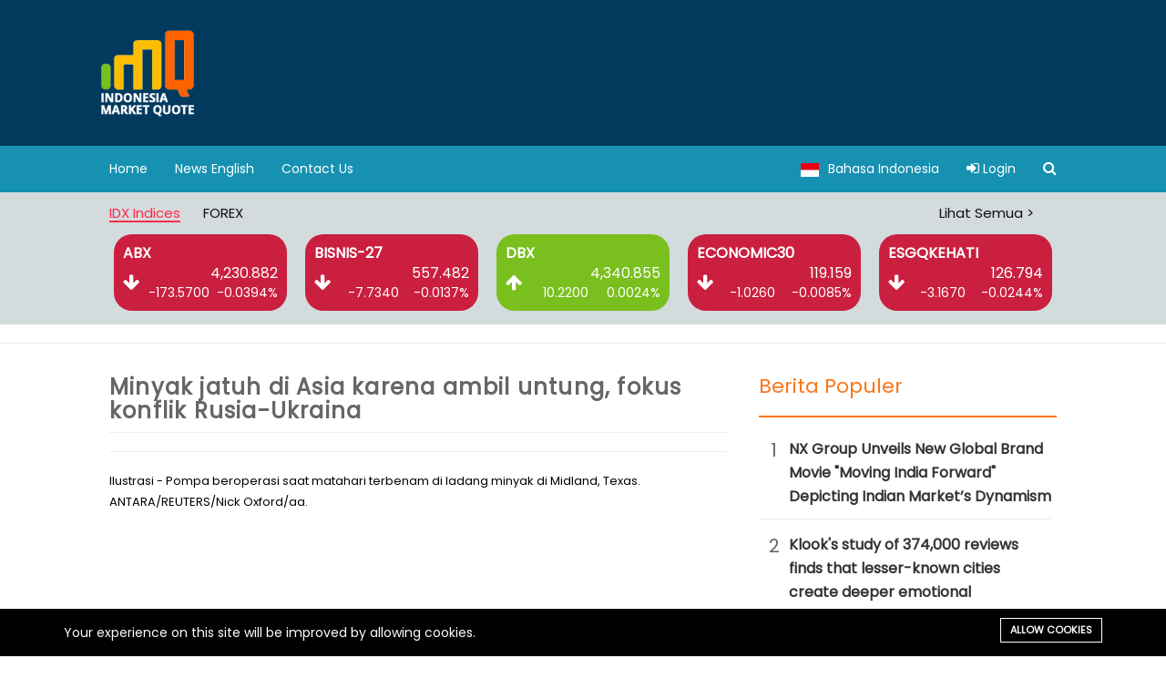

--- FILE ---
content_type: text/html; charset=UTF-8
request_url: https://imq21.com/en/galleries/minyak-jatuh-di-asia-karena-ambil-untung-fokus-konflik-rusia-ukraina
body_size: 7312
content:
<!DOCTYPE html><html lang="en"><head>
<link rel="dns-prefetch" href="//fonts.googleapis.com">
<link rel="dns-prefetch" href="//cdn.datatables.net">
<link rel="dns-prefetch" href="//imq21.comstorage">
<link rel="dns-prefetch" href="//www.googletagmanager.com">
<link rel="dns-prefetch" href="//imq21.com">
<link rel="dns-prefetch" href="//oss.maxcdn.com">
<link rel="dns-prefetch" href="//api.whatsapp.com"><meta charset="utf-8"><meta http-equiv="X-UA-Compatible" content="IE=edge"><meta content="width=device-width, initial-scale=1, minimum-scale=1, maximum-scale=5, user-scalable=1" name="viewport"/><meta name="format-detection" content="telephone=no"><meta name="apple-mobile-web-app-capable" content="yes"><link href="https://fonts.googleapis.com/css?family=Poppins" rel="stylesheet" type="text/css"><link rel="stylesheet" type="text/css" href="https://cdn.datatables.net/1.10.22/css/jquery.dataTables.min.css"><style> :root { --color-1st: #FF2B4A; --primary-font: 'Poppins', sans-serif; } </style><link rel="shortcut icon" href="https://imq21.com//storage/imqlogotrans-400x400.png"><title>Minyak jatuh di Asia karena ambil untung, fokus konflik Rusia-Ukraina - IMQ21 Antara | News | Real Time Data Service | S...</title><meta name="description" content="Ilustrasi - Pompa beroperasi saat matahari terbenam di ladang minyak di Midland, Texas. ANTARA/REUTERS/Nick Oxford/aa."><meta name="viewport" content="width=device-width, initial-scale=1"><meta name="google-site-verification" content="goolag-goolag"><script async src="https://www.googletagmanager.com/gtag/js?id=G-7Y1XCW0L9T"></script><script> window.dataLayer = window.dataLayer || []; function gtag(){dataLayer.push(arguments);} gtag('js', new Date()); gtag('config', 'G-7Y1XCW0L9T');</script><meta property="og:site_name" content="IMQ21 Antara | News | Real Time Data Service | Stock Widget"><meta property="og:type" content="website"><meta property="og:title" content="Minyak jatuh di Asia karena ambil untung, fokus konflik Rusia-Ukraina"><meta property="og:description" content="Ilustrasi - Pompa beroperasi saat matahari terbenam di ladang minyak di Midland, Texas. ANTARA/REUTERS/Nick Oxford/aa."><meta property="og:image" content="https://imq21.com//storage/imqlogotrans-400x400.png"><meta name="twitter:title" content="Minyak jatuh di Asia karena ambil untung, fokus konflik Rusia-Ukraina"><meta name="twitter:description" content="Ilustrasi - Pompa beroperasi saat matahari terbenam di ladang minyak di Midland, Texas. ANTARA/REUTERS/Nick Oxford/aa."><link media="all" type="text/css" rel="stylesheet" href="https://imq21.com/vendor/core/plugins/cookie-consent/css/cookie-consent.css?v=1.0.0"><link media="all" type="text/css" rel="stylesheet" href="https://imq21.com/vendor/core/plugins/language/css/language-public.css?v=1.0.0"><link media="all" type="text/css" rel="stylesheet" href="https://imq21.com/vendor/core/plugins/gallery/css/lightgallery.min.css?v=1.0.0"><link media="all" type="text/css" rel="stylesheet" href="https://imq21.com/vendor/core/plugins/gallery/css/gallery.css?v=1.0.0"><link media="all" type="text/css" rel="stylesheet" href="https://imq21.com/themes/ripple/plugins/bootstrap/css/bootstrap.min.css"><link media="all" type="text/css" rel="stylesheet" href="https://imq21.com/themes/ripple/plugins/font-awesome/css/font-awesome.min.css"><link media="all" type="text/css" rel="stylesheet" href="https://imq21.com/themes/ripple/plugins/ionicons/css/ionicons.min.css"><link media="all" type="text/css" rel="stylesheet" href="https://imq21.com/themes/ripple/css/owl.carousel.min.css"><link media="all" type="text/css" rel="stylesheet" href="https://imq21.com/themes/ripple/css/owl.theme.default.min.css"><link media="all" type="text/css" rel="stylesheet" href="https://imq21.com/themes/ripple/css/daterangepicker.css"><link media="all" type="text/css" rel="stylesheet" href="https://imq21.com/themes/ripple/css/style.css?v=5.6"><link media="all" type="text/css" rel="stylesheet" href="https://imq21.com/themes/ripple/css/style.integration.css"><link rel="alternate" href="https://imq21.com/id/en/galleries/minyak-jatuh-di-asia-karena-ambil-untung-fokus-konflik-rusia-ukraina" hreflang="id" /><link rel="alternate" href="https://imq21.com/en/en/galleries/minyak-jatuh-di-asia-karena-ambil-untung-fokus-konflik-rusia-ukraina" hreflang="en" /><!--[if lt IE 9]><script src="https://oss.maxcdn.com/libs/html5shiv/3.7.0/html5shiv.js"></script><script src="https://oss.maxcdn.com/libs/respond.js/1.4.2/respond.min.js"></script><![endif]--><style>.page_speed_606081346{max-height: 100px} .page_speed_26075263{color: #fff} .page_speed_1563852174{display: none} .page_speed_1880325393{position: relative;} .page_speed_1236018168{font-weight: bold;} .page_speed_1838423314{background-color: #d3dbdd;} .page_speed_276646372{text-align: left;} .page_speed_1883847268{ right: 0; position: absolute;} .page_speed_757048976{font-size: 16px; font-weight: bold;} .page_speed_1179383727{vertical-align: middle;} .page_speed_527620347{text-align: right;font-size: 16px} .page_speed_1633454164{text-align: right;} .page_speed_914477871{font-size: 16px} .page_speed_1211597915{margin-bottom: -15px} .page_speed_620390198{color: #fa7718;} .page_speed_1844745335{border: 1px solid #fb7516;} .page_speed_444220356{text-align: center; font-size: 2rem; padding: 2px 10px; color: #666; vertical-align: top;} .page_speed_732164{vertical-align: top;} .page_speed_707402094{margin-top: 13px; margin-bottom: 13px;} .page_speed_1247099353{color: #fa7718; margin-top: 20px;} .page_speed_744272779{background-color: #023a5d;} .page_speed_1165894768{color:white;}</style></head><!--[if IE 7]><body class="ie7 lt-ie8 lt-ie9 lt-ie10"><![endif]--><!--[if IE 8]><body class="ie8 lt-ie9 lt-ie10"><![endif]--><!--[if IE 9]><body class="ie9 lt-ie10"><![endif]--><body ><header class="header hide" id="header"><div class="header-wrap hw-show"><nav class="nav-top"><div class="container"><div class="pull-left"><div class="date-time"><as id="date-part"></as> : <as id="time-part">&nbsp; </as></div></div><div class="pull-right"><div class="pull-left"><div class="pull-right"><div class="language-wrapper"><ul class="language_bar_list "><li><a rel="alternate" hreflang="id" href="https://imq21.com/id/galleries/minyak-jatuh-di-asia-karena-ambil-untung-fokus-konflik-rusia-ukraina"><img src="https://imq21.com/vendor/core/images/flags/id.svg" title="Bahasa Indonesia" width="16" alt="Bahasa Indonesia"><span>Bahasa Indonesia</span></a></li></ul><div class="clearfix"></div></div></div></div></div></div></nav></div></header><div class="marquee hide"><div class="data-market-marquee"></div></div><header data-sticky="false" data-sticky-checkpoint="200" data-responsive="991" class="page-header page-header--dark p-tb-30"><div class="container"><div class="page-header-text-left"><table class="full-table"><tr><td><a href="https://imq21.com/en" class="page-logo"><img src="https://imq21.com//storage/logoimq.png" alt="Indonesia Market Quote" height="auto" class="page_speed_606081346"></a></td><td class="text-right"><a href="https://imq21.com/advertisement_redirect/47" target="_blank"><img src="https://imq21.com/img/ads/ads_image_1731554357.png" class="banner-home-header" alt=""></a></td></tr></table></div></div></header><header data-sticky="false" data-sticky-checkpoint="200" data-responsive="991" class="page-header page-header--eee p-0" id="navbar"><div class="container"><div class="page-header__right"><div class="pull-left"><div class="search-btn c-search-toggler"><ul class="language_bar_list "><li><a rel="alternate" hreflang="id" href="https://imq21.com/id/galleries/minyak-jatuh-di-asia-karena-ambil-untung-fokus-konflik-rusia-ukraina"><img src="https://imq21.com/vendor/core/images/flags/id.svg" title="Bahasa Indonesia" width="16" alt="Bahasa Indonesia"><span>Bahasa Indonesia</span></a></li></ul><div class="clearfix"></div></div></div><div class="pull-left"><div class="dropdown search-btn c-search-toggler page_speed_26075263"><a href="https://imq21.com/en/login" rel="nofollow"><i class="fa fa-sign-in"></i> Login</a></div></div><div class="pull-left"><div class="search-btn c-search-toggler"><i class="fa fa-search close-search"></i></div></div></div><div class="page-header__left"><div class="navigation-toggle navigation-toggle--light page_speed_1563852174"><span></span></div><div class="pull-left"><div class="page_speed_1880325393"><div class="logo-menu"><a href="https://imq21.com/en" class="page-logo"><img src="https://imq21.com//storage/logoimq.png" alt="Indonesia Market Quote" height="auto"></a></div></div><nav class="navigation navigation--light navigation--fade navigation--fadeLeft"><ul class="menu sub-menu--slideLeft"><li class="menu-item "><a href="https://imq21.com/en" target="_self" class="page_speed_1236018168"> Home </a></li><li class="menu-item "><a href="https://imq21.com/en/news-english" target="_self" class="page_speed_1236018168"> News English </a></li><li class="menu-item "><a href="https://imq21.com/en/contact-us-1" target="_self" class="page_speed_1236018168"> Contact Us </a></li></ul></nav></div><div class="clearfix"></div></div></div><div class="super-search hide"><form class="quick-search" action="https://imq21.com/en/search"><input type="text" name="q" placeholder="Type to search..." class="form-control search-input" autocomplete="off"><span class="close-search">&times;</span></form><div class="search-result"></div></div></header><div id="page-wrap" class="content"><section class="section page_speed_1838423314"><div class="container"><div class="post-group post-group--hero"><div class="data-market"><div class="col-md-12 list-market"><div class="row"><div class="col-md-12 page_speed_276646372"><h5 class="fs-15"><ul><li class="active"><a href="#major_index" aria-controls="major_index" role="tab" data-toggle="tab">IDX Indices</a></li><li><a href="#forex" aria-controls="forex" role="tab" data-toggle="tab">FOREX</a></li><li class="page_speed_1883847268"><a href="https://imq21.com/chart-jsx-index">Lihat Semua ></a></li></ul></h5></div><div class="tab-content"><div role="tabpanel" class="tab-pane active" id="major_index"><div class="col-md-12"><div class="owl-carousel owl-theme owl-carousel-market"><div class="item"><div class="market-data market-down"><table width="100%"><tr><td colspan="3" class="page_speed_757048976">ABX</td></tr><tr><td rowspan="2" class="page_speed_1179383727"><div class="market-arrow-down"><i class="fa fa-arrow-down"></i></div></td><td colspan="2" class="page_speed_527620347">4,230.882</td></tr><tr><td class="page_speed_1633454164 arrow-down">-173.5700</td><td class="page_speed_1633454164 arrow-down">-0.0394%</td></tr></table></div></div><div class="item"><div class="market-data market-down"><table width="100%"><tr><td colspan="3" class="page_speed_757048976">BISNIS-27</td></tr><tr><td rowspan="2" class="page_speed_1179383727"><div class="market-arrow-down"><i class="fa fa-arrow-down"></i></div></td><td colspan="2" class="page_speed_527620347">557.482</td></tr><tr><td class="page_speed_1633454164 arrow-down">-7.7340</td><td class="page_speed_1633454164 arrow-down">-0.0137%</td></tr></table></div></div><div class="item"><div class="market-data market-up"><table width="100%"><tr><td colspan="3" class="page_speed_757048976">DBX</td></tr><tr><td rowspan="2" class="page_speed_1179383727"><div class="market-arrow-up"><i class="fa fa-arrow-up"></i></div></td><td colspan="2" class="page_speed_527620347">4,340.855</td></tr><tr><td class="page_speed_1633454164 arrow-up">10.2200</td><td class="page_speed_1633454164 arrow-up">0.0024%</td></tr></table></div></div><div class="item"><div class="market-data market-down"><table width="100%"><tr><td colspan="3" class="page_speed_757048976">ECONOMIC30</td></tr><tr><td rowspan="2" class="page_speed_1179383727"><div class="market-arrow-down"><i class="fa fa-arrow-down"></i></div></td><td colspan="2" class="page_speed_527620347">119.159</td></tr><tr><td class="page_speed_1633454164 arrow-down">-1.0260</td><td class="page_speed_1633454164 arrow-down">-0.0085%</td></tr></table></div></div><div class="item"><div class="market-data market-down"><table width="100%"><tr><td colspan="3" class="page_speed_757048976">ESGQKEHATI</td></tr><tr><td rowspan="2" class="page_speed_1179383727"><div class="market-arrow-down"><i class="fa fa-arrow-down"></i></div></td><td colspan="2" class="page_speed_527620347">126.794</td></tr><tr><td class="page_speed_1633454164 arrow-down">-3.1670</td><td class="page_speed_1633454164 arrow-down">-0.0244%</td></tr></table></div></div><div class="item"><div class="market-data market-down"><table width="100%"><tr><td colspan="3" class="page_speed_757048976">ESGSKEHATI</td></tr><tr><td rowspan="2" class="page_speed_1179383727"><div class="market-arrow-down"><i class="fa fa-arrow-down"></i></div></td><td colspan="2" class="page_speed_527620347">127.745</td></tr><tr><td class="page_speed_1633454164 arrow-down">-2.8820</td><td class="page_speed_1633454164 arrow-down">-0.0221%</td></tr></table></div></div><div class="item"><div class="market-data market-up"><table width="100%"><tr><td colspan="3" class="page_speed_757048976">I-GRADE</td></tr><tr><td rowspan="2" class="page_speed_1179383727"><div class="market-arrow-up"><i class="fa fa-arrow-up"></i></div></td><td colspan="2" class="page_speed_527620347">230.454</td></tr><tr><td class="page_speed_1633454164 arrow-up">0.7870</td><td class="page_speed_1633454164 arrow-up">0.0034%</td></tr></table></div></div></div></div></div><div role="tabpanel" class="tab-pane" id="forex"><div class="col-md-12"><div class="owl-carousel owl-theme owl-carousel-market"><div class="item"><div class="market-data market-down"><table width="100%"><tr><td colspan="3" class="page_speed_914477871">AUDRP</td></tr><tr><td rowspan="2" class="page_speed_1179383727"><div class="market-arrow-down"><i class="fa fa-arrow-down"></i></div></td><td colspan="2" class="page_speed_527620347">11,743.580</td></tr><tr><td class="page_speed_1633454164 arrow-down">-3.3500</td><td class="page_speed_1633454164 arrow-down">-0.0285%</td></tr></table></div></div><div class="item"><div class="market-data market-down"><table width="100%"><tr><td colspan="3" class="page_speed_914477871">EURRP</td></tr><tr><td rowspan="2" class="page_speed_1179383727"><div class="market-arrow-down"><i class="fa fa-arrow-down"></i></div></td><td colspan="2" class="page_speed_527620347">20,167.310</td></tr><tr><td class="page_speed_1633454164 arrow-down">-4.8500</td><td class="page_speed_1633454164 arrow-down">-0.0240%</td></tr></table></div></div><div class="item"><div class="market-data market-down"><table width="100%"><tr><td colspan="3" class="page_speed_914477871">JPYRP</td></tr><tr><td rowspan="2" class="page_speed_1179383727"><div class="market-arrow-down"><i class="fa fa-arrow-down"></i></div></td><td colspan="2" class="page_speed_527620347">110.049</td></tr><tr><td class="page_speed_1633454164 arrow-down">-0.0289</td><td class="page_speed_1633454164 arrow-down">-0.0263%</td></tr></table></div></div><div class="item"><div class="market-data market-down"><table width="100%"><tr><td colspan="3" class="page_speed_914477871">SINRP</td></tr><tr><td rowspan="2" class="page_speed_1179383727"><div class="market-arrow-down"><i class="fa fa-arrow-down"></i></div></td><td colspan="2" class="page_speed_527620347">13,281.810</td></tr><tr><td class="page_speed_1633454164 arrow-down">-16.8600</td><td class="page_speed_1633454164 arrow-down">-0.1268%</td></tr></table></div></div><div class="item"><div class="market-data market-down"><table width="100%"><tr><td colspan="3" class="page_speed_914477871">USDRP</td></tr><tr><td rowspan="2" class="page_speed_1179383727"><div class="market-arrow-down"><i class="fa fa-arrow-down"></i></div></td><td colspan="2" class="page_speed_527620347">16,755.000</td></tr><tr><td class="page_speed_1633454164 arrow-down">0.0000</td><td class="page_speed_1633454164 arrow-down">0.0000%</td></tr></table></div></div></div></div></div></div></div></div></div></div></div></section><hr class="page_speed_1211597915"><section class="section pt-50 pb-100"><div class="container"><div class="post-group post-group--hero"><div class="col-lg-8"><div class="page-content"><div class="page-content"><article class="post post--single"><header class="post__header"><h3 class="post__title">Minyak jatuh di Asia karena ambil untung, fokus konflik Rusia-Ukraina</h3></header><div class="post__content"><div id="list-photo"></div><hr><p>Ilustrasi - Pompa beroperasi saat matahari terbenam di ladang minyak di Midland, Texas. ANTARA/REUTERS/Nick Oxford/aa.</p><p></p><br><div class="facebook-comment"><div class="fb-comments" data-href="https://imq21.com/en/galleries/minyak-jatuh-di-asia-karena-ambil-untung-fokus-konflik-rusia-ukraina" data-numposts="5" data-width="100%"></div></div></div></article></div></div></div><div class="col-lg-4"><div class="page-sidebar"><div class="page-sidebar"><div class="row"><div class="col-md-12"><div class="page-sidebar"><div class="widget__header"><h3 class="widget__title page_speed_620390198">Berita Populer</h3></div><hr class="page_speed_1844745335"><article class="post post__horizontal post__horizontal--single mb-20 clearfix"><table><tr><td class="page_speed_444220356"> 1 </td><td class="page_speed_732164"><header class="post__header"><h2 class="post__title"><a href="https://imq21.com/en/nx-group-unveils-new-global-brand-movie-moving-india-forward-depicting-indian-markets-dynamism">NX Group Unveils New Global Brand Movie &quot;Moving India Forward&quot; Depicting Indian Market’s Dynamism</a></h2></header></td></tr><tr><td colspan="2"><hr class="page_speed_707402094"></td></tr><tr><td class="page_speed_444220356"> 2 </td><td class="page_speed_732164"><header class="post__header"><h2 class="post__title"><a href="https://imq21.com/en/klooks-study-of-374000-reviews-finds-that-lesser-known-cities-create-deeper-emotional-connection-with-travelers">Klook&#039;s study of 374,000 reviews finds that lesser-known cities create deeper emotional connection with travelers</a></h2></header></td></tr><tr><td colspan="2"><hr class="page_speed_707402094"></td></tr><tr><td class="page_speed_444220356"> 3 </td><td class="page_speed_732164"><header class="post__header"><h2 class="post__title"><a href="https://imq21.com/en/mouser-electronics-new-product-insider-over-40000-new-parts-added-in-2025">Mouser Electronics New Product Insider: Over 40,000 New Parts Added in 2025</a></h2></header></td></tr><tr><td colspan="2"><hr class="page_speed_707402094"></td></tr><tr><td class="page_speed_444220356"> 4 </td><td class="page_speed_732164"><header class="post__header"><h2 class="post__title"><a href="https://imq21.com/en/merck-and-chemlex-sign-memorandum-of-understanding-to-advance-automated-chemistry-and-technological-innovation">Merck and ChemLex Sign Memorandum of Understanding to Advance Automated Chemistry and Technological Innovation</a></h2></header></td></tr><tr><td colspan="2"><hr class="page_speed_707402094"></td></tr><tr><td class="page_speed_444220356"> 5 </td><td class="page_speed_732164"><header class="post__header"><h2 class="post__title"><a href="https://imq21.com/en/avpns-ai-opportunity-fund-expands-regional-efforts-to-build-ai-skilling-infrastructure">AVPN&#039;s AI Opportunity Fund Expands Regional Efforts to Build AI Skilling Infrastructure</a></h2></header></td></tr><tr><td colspan="2"><hr class="page_speed_707402094"></td></tr></table></article></div></div><div class="col-md-12"><a href="https://imq21.com/advertisement_redirect/20" target="_blank"><img src="https://imq21.com/img/ads/ads_image_1731590023.png" alt="" width="100%"></a><br></div><div class="col-md-12"><div class="page-sidebar"><div class="widget__header"><h3 class="widget__title page_speed_1247099353">Kategori Berita</h3></div><hr class="page_speed_1844745335"><article class="post post__horizontal post__horizontal--single mb-10 clearfix"><table><tr><td><header class="post__header"><h2 class="post__title"><a href="https://imq21.com/en/news-english">News English</a></h2></header></td></tr></table></article><hr class="page_speed_707402094"></div></div></div></div></div></div></div></div></section><style type="text/css"> .dt_row{ text-align: right; }</style><footer class="page-footer bg-dark pt-50 bg-parallax"><div class="bg-overlay page_speed_744272779"></div><div class="container page_speed_1165894768"><div class="row"><div class="col-lg-3 col-md-3 col-sm-6 col-xs-12"><aside class="widget widget--transparent widget__footer widget__about"><div class="widget__content" ><header class="person-info"><div class="person-info__thumbnail"><a href="https://imq21.com/en"><img src="https://imq21.com//storage/logoimq.png" alt="Indonesia Market Quote" height="50"></a></div><div class="person-info__content page_speed_1165894768"><h3 class="person-info__title">Indonesia Market Quote</h3><p class="person-info__description page_speed_1165894768">We Simplify Your Business</p></div></header><div class="person-detail page_speed_1165894768"><p><i class="ion-home"></i>Wisma Antara (b), Jalan Cikini IV No. 11 Cikini, Jakarta Pusat , DKI Jakarta, Indonesia 10350</p><p><i class="fa fa-whatsapp"></i><a target="_blank" href="https://api.whatsapp.com/send/?phone=62811883308">+62 811-883-308</a></p><p><i class="ion-email"></i><a href="mailto:cs@imq21.com">cs@imq21.com</a></p></div></div></aside></div></div></div></footer><div class="container background-light menu-footer"><div class="page-header__center"><div class="navigation-toggle navigation-toggle--light page_speed_1563852174"><span></span></div><div class="pull-left"><nav class="navigation navigation--light navigation--fade navigation--fadeLeft"></nav></div><div class="clearfix"></div></div></div><div class="page-footer__bottom"><div class="container"><div class="row"><div class="col-md-12 col-sm-12 col-xs-12"><div class="page-copyright"><p>© 2010-2025 IMQ - LBKN ANTARA. All right reserved.</p></div></div></div></div></div><div id="back2top"><i class="fa fa-angle-up"></i></div></div><script src="https://imq21.com/themes/ripple/plugins/jquery/jquery.min.js"></script><script src="https://imq21.com/themes/ripple/plugins/moment.js"></script><script src="https://imq21.com/themes/ripple/js/daterange.min.js"></script><script src="https://imq21.com/themes/ripple/plugins/jquery.marquee.min.js"></script><script src="https://imq21.com/themes/ripple/plugins/bootstrap/js/bootstrap.min.js"></script><script src="https://imq21.com/themes/ripple/plugins/overflow-text.js"></script><script src="https://imq21.com/themes/ripple/plugins/jquery.parallax-1.1.3.js"></script><script src="https://imq21.com/themes/ripple/js/custom.min.js"></script><script src="https://imq21.com/themes/ripple/js/ripple.js"></script><script src="https://imq21.com/themes/ripple/js/owl.carousel.min.js"></script><script src="https://imq21.com/vendor/core/plugins/cookie-consent/js/cookie-consent.js?v=1.0.0"></script><script src="https://imq21.com/vendor/core/plugins/language/js/language-public.js?v=1.0.0"></script><script src="https://imq21.com/vendor/core/plugins/gallery/js/lightgallery.min.js?v=1.0.0"></script><script src="https://imq21.com/vendor/core/plugins/gallery/js/imagesloaded.pkgd.min.js?v=1.0.0"></script><script src="https://imq21.com/vendor/core/plugins/gallery/js/masonry.pkgd.min.js?v=1.0.0"></script><script src="https://imq21.com/vendor/core/plugins/gallery/js/gallery.js?v=1.0.0"></script><div class="js-cookie-consent cookie-consent"><div class="cookie-consent-body"><span class="cookie-consent__message"> Your experience on this site will be improved by allowing cookies. </span><button class="js-cookie-consent-agree cookie-consent__agree"> Allow cookies </button></div></div><div data-site-cookie-name="botble_cookie_consent"></div><div data-site-cookie-lifetime="7300"></div><div data-site-cookie-domain="imq21.com"></div><div data-site-session-secure=""></div><script type="text/javascript" charset="utf8" src="https://cdn.datatables.net/1.10.22/js/jquery.dataTables.js"></script><script> $(document).ready(function() { var owl = $('.owl-carousel-market'); owl.owlCarousel({ margin: 10, nav: false, dots: false, autoplay:true, autoplayTimeout:5000, loop: true, responsive: { 0: { items: 2 }, 600: { items: 3 }, 1000:{ items: 5 }, } }); var owl_news = $('.owl-carousel-news'); owl_news.owlCarousel({ margin: 10, nav: true, autoplay:true, autoplayTimeout:5000, loop: true, items: 1 }); })</script><script type="text/javascript"> window.onscroll = function() {myFunction()}; var navbar = document.getElementById("navbar"); var sticky = navbar.offsetTop; function myFunction() { if (window.pageYOffset >= sticky) { navbar.classList.add("sticky") } else { navbar.classList.remove("sticky"); } } $( document ).ready(function() { $(".change-media").on("click", function(){ var video = $("#media-play"); var title = $("#media-title"); var desctiption = $("#media-description"); video.html(""); title.html(""); desctiption.html(""); var datavideo = $(this).attr("data-media"); var datavideohtml = datavideo; video.append(datavideohtml); var datatitle = $(this).attr("data-title"); var datatitlehtml = datatitle; title.append(datatitlehtml); var datadesc = $(this).attr("data-description"); var datadeschtml = datadesc; desctiption.append(datadeschtml); }); var interval = setInterval(function() { var momentNow = moment(); $('#date-part').html(momentNow.format('YYYY MMMM DD') + ' ' .substring(0,3).toUpperCase()); $('#time-part').html(momentNow.format('A hh:mm:ss')); }, 100); var datamarket = $(".data-market-marquee"); $.getJSON("https://imq21.com/api/v1/market-index", function(e) { var data = e.data, persen, persen_text; $.each(data,function(e,item){ persen = (item.last - item.open) / item.open; if (persen < 0) { persen_text = '</label>&nbsp;<i class="fa fa-arrow-down"></i><label class="persen-down"> ('+persen.toFixed(3)+'%)' }else if(persen == 0){ persen_text = '</label>&nbsp;<i class="fa fa-minus"></i><label class="persen-minus"> ('+persen.toFixed(3)+'%)' }else{ persen_text = '</label>&nbsp;<i class="fa fa-arrow-up"></i><label class="persen-plus"> ('+persen.toFixed(3)+'%)' } var htmlmarket = '<label class="ticker">'+item.name+ '</label> &nbsp; <label class="price"> '+item.last+ persen_text+ '</label> &nbsp; &nbsp;'; datamarket.append(htmlmarket); }); $('.marquee').marquee({ duration: 20000, gap: 10, delayBeforeStart: 0, direction: 'left', duplicated: true }); }); });</script><script src="https://imq21.com/themes/ripple/highcharts/highstock.js"></script><script src="https://imq21.com/themes/ripple/highcharts/data.js"></script><script src="https://imq21.com/themes/ripple/highcharts/exporting.js"></script><script type="text/javascript"> $( document ).ready(function() { var link = $('#datatable-market-index').data('link'); $('#datatable-market-index').DataTable( { "autoWidth": false, "ajax": link+'?param=index', "columns": [ { data : function ( d ) { return ""+d.market_index_code+"" } }, { data: "last", className: "dt_row", render: $.fn.dataTable.render.number( ',', '.', 2) }, { data : function ( d ) { var selisih = d.last - d.open; if (selisih < 0) { return selisih.toLocaleString()+' <img src="../img/icon/down1.gif">'; } else if (selisih > 0) { return selisih.toLocaleString()+' <img src="../img/icon/up1.gif">'; } else { return selisih.toLocaleString()+' <img src="../img/icon/normal1.gif">'; } }, className: "dt_row" }, { data : function ( d ) { var selisih = d.last - d.open; var selisih_persen = (selisih / d.open); if (isNaN(selisih_persen)) { return 0+'%'; } return selisih_persen.toLocaleString()+'%'; }, className: "dt_row" }, { data : function ( d ) { return "<a data-toggle='modal' data-target='#graph_"+d.market_index_code+"' href='#' id='"+d.market_index_code+"' onclick='getGraph(this.id)' class='btn btn-success'>Grafik</a><div class='modal fade' id='graph_"+d.market_index_code+"' tabindex='-1' role='dialog' aria-labelledby='exampleModalLabel' aria-hidden='true' style='padding-top: 70px;'><div class='modal-dialog modal-dialog-centered' role='document'><div class='modal-content'><div class='modal-header'><h5 class='modal-title' id='exampleModalLabel'></h5><button type='button' class='close' data-dismiss='modal' aria-label='Close'><span aria-hidden='true'>&times;</span></button></div><div class='modal-body'><div class='post-group__content'><div id='container_"+d.market_index_code+"' style='height: 400px; min-width: 310px'></div></div></div><div class='modal-footer'><button type='button' class='btn btn-secondary' data-dismiss='modal'>Close</button></div></div></div></div>" }, className: "dt_row" }, ] } ); var link = $('#datatable-market-stock').data('link'); $('#datatable-market-stock').DataTable( { "autoWidth": false, "ajax": link+'?param=stock', "columns": [ { data : function ( d ) { return ""+d.list_stock_code+"" } }, { data: "last", className: "dt_row", render: $.fn.dataTable.render.number( ',', '.', 2) }, { data : function ( d ) { var selisih = d.last - d.open; if (selisih < 0) { return selisih.toLocaleString()+' <img src="../img/icon/down1.gif">'; } else if (selisih > 0) { return selisih.toLocaleString()+' <img src="../img/icon/up1.gif">'; } else { return selisih.toLocaleString()+' <img src="../img/icon/normal1.gif">'; } }, className: "dt_row" }, { data : function ( d ) { var selisih = d.last - d.open; var selisih_persen = (selisih / d.open); if (isNaN(selisih_persen)) { return 0+'%'; } return selisih_persen.toLocaleString()+'%'; }, className: "dt_row" }, { data : function ( d ) { return "<a data-toggle='modal' data-target='#graph_bumn_"+d.list_stock_code+"' href='#' id='"+d.list_stock_code+"' onclick='getGraphBumn(this.id)' class='btn btn-success'>Grafik</a><div class='modal fade' id='graph_bumn_"+d.list_stock_code+"' tabindex='-1' role='dialog' aria-labelledby='exampleModalLabel' aria-hidden='true' style='padding-top: 70px;'><div class='modal-dialog modal-dialog-centered' role='document'><div class='modal-content'><div class='modal-header'><h5 class='modal-title' id='exampleModalLabel'></h5><button type='button' class='close' data-dismiss='modal' aria-label='Close'><span aria-hidden='true'>&times;</span></button></div><div class='modal-body'><div class='post-group__content'><div id='container_wi_"+d.list_stock_code+"' style='height: 400px; min-width: 310px'></div></div></div><div class='modal-footer'><button type='button' class='btn btn-secondary' data-dismiss='modal'>Close</button></div></div></div></div>" } , className: "dt_row" }, ] } ); var link = $('#datatable-forex').data('link'); $('#datatable-forex').DataTable( { "autoWidth": false, "ajax": link+'?param=forex', "columns": [ { data: "code" }, { data: "last", className: "dt_row", render: $.fn.dataTable.render.number( ',', '.', 2) }, { data : function ( d ) { var selisih = d.last - d.close; if (selisih < 0) { return selisih.toLocaleString()+' <img src="../img/icon/down1.gif">'; } else if (selisih > 0) { return selisih.toLocaleString()+' <img src="../img/icon/up1.gif">'; } else { return selisih.toLocaleString()+' <img src="../img/icon/normal1.gif">'; } }, className: "dt_row" }, { data : function ( d ) { var selisih = d.last - d.close; if(d.close != 0){ var selisih_persen = (selisih / d.close * 100); }else{ var selisih_persen = 0; } if (isNaN(selisih_persen)) { return 0+'%'; } return selisih_persen.toLocaleString()+'%'; }, className: "dt_row" }, { data : function ( d ) { return d.created_at; }, className: "dt_row" }, ] } ); var link = $('#datatable-global-index').data('link'); $('#datatable-global-index').DataTable( { "autoWidth": false, "ajax": link+'?param=global', "columns": [ { data : function ( d ) { return ""+d.IndexCode+"" } }, { data: "Last" , className: "dt_row", render: $.fn.dataTable.render.number( ',', '.', 2) }, { data : function ( d ) { var selisih = d.Last - d.Open; if (selisih < 0) { return selisih.toLocaleString()+' <img src="../img/icon/down1.gif">'; } else if (selisih > 0) { return selisih.toLocaleString()+' <img src="../img/icon/up1.gif">'; } else { return selisih.toLocaleString()+' <img src="../img/icon/normal1.gif">'; } }, className: "dt_row" }, { data : function ( d ) { var selisih = d.Last - d.Open; var selisih_persen = (selisih / d.Open * 100); if (isNaN(selisih_persen)) { return 0+'%'; } return selisih_persen.toLocaleString()+'%'; }, className: "dt_row" }, { data : function ( d ) { return d.created_at; }, className: "dt_row" }, { data : function ( d ) { return "<a data-toggle='modal' data-target='#graph_wi_"+d.IndexCode+"' href='#' id='"+d.IndexCode+"' onclick='getGraphWi(this.id)' class='btn btn-success'>Grafik</a><div class='modal fade' id='graph_wi_"+d.IndexCode+"' tabindex='-1' role='dialog' aria-labelledby='exampleModalLabel' aria-hidden='true' style='padding-top: 70px;'><div class='modal-dialog modal-dialog-centered' role='document'><div class='modal-content'><div class='modal-header'><h5 class='modal-title' id='exampleModalLabel'></h5><button type='button' class='close' data-dismiss='modal' aria-label='Close'><span aria-hidden='true'>&times;</span></button></div><div class='modal-body'><div class='post-group__content'><div id='container_wi_"+d.IndexCode+"' style='height: 400px; min-width: 310px'></div></div></div><div class='modal-footer'><button type='button' class='btn btn-secondary' data-dismiss='modal'>Close</button></div></div></div></div>" }, className: "dt_row" }, ] } ); });</script><script type="text/javascript"> $( document ).ready(function() { var link = $('#datatable-market-index-home').data('link'); $('#datatable-market-index-home').DataTable( { "autoWidth": false, "ajax": link+'?param=index', "columns": [ { data : function ( d ) { return "<a data-toggle='modal' data-target='#graph_"+d.market_index_code+"' href='#' id='"+d.market_index_code+"' onclick='getGraph(this.id)' style='color: blue;'><u>"+d.market_index_code+"</u></a><div class='modal fade' id='graph_"+d.market_index_code+"' tabindex='-1' role='dialog' aria-labelledby='exampleModalLabel' aria-hidden='true' style='padding-top: 70px;'><div class='modal-dialog modal-dialog-centered' role='document'><div class='modal-content'><div class='modal-header'><h5 class='modal-title' id='exampleModalLabel'></h5><button type='button' class='close' data-dismiss='modal' aria-label='Close'><span aria-hidden='true'>&times;</span></button></div><div class='modal-body'><div class='post-group__content'><div id='container_"+d.market_index_code+"' style='height: 400px; min-width: 310px'></div></div></div><div class='modal-footer'><button type='button' class='btn btn-secondary' data-dismiss='modal'>Close</button></div></div></div></div>" } }, { data: "last" , className: "dt_row" }, { data : function ( d ) { var selisih = d.last - d.open; if (selisih < 0) { return selisih.toLocaleString()+' <img src="../img/icon/down1.gif">'; } else if (selisih > 0) { return selisih.toLocaleString()+' <img src="../img/icon/up1.gif">'; } else { return selisih.toLocaleString()+' <img src="../img/icon/normal1.gif">'; } } , className: "dt_row" }, { data : function ( d ) { var selisih = d.last - d.open; var selisih_persen = (selisih / d.open); if (isNaN(selisih_persen)) { return 0+'%'; } return selisih_persen.toLocaleString()+'%'; } , className: "dt_row" } ] } ); var link = $('#datatable-market-stock-home').data('link'); $('#datatable-market-stock-home').DataTable( { "autoWidth": false, "ajax": link+'?param=stock', "columns": [ { data : function ( d ) { return "<a data-toggle='modal' data-target='#graph_bumn_"+d.list_stock_code+"' href='#' id='"+d.list_stock_code+"' onclick='getGraphBumn(this.id)' style='color: blue;'><u>"+d.list_stock_code+"</u></a><div class='modal fade' id='graph_bumn_"+d.list_stock_code+"' tabindex='-1' role='dialog' aria-labelledby='exampleModalLabel' aria-hidden='true' style='padding-top: 70px;'><div class='modal-dialog modal-dialog-centered' role='document'><div class='modal-content'><div class='modal-header'><h5 class='modal-title' id='exampleModalLabel'></h5><button type='button' class='close' data-dismiss='modal' aria-label='Close'><span aria-hidden='true'>&times;</span></button></div><div class='modal-body'><div class='post-group__content'><div id='container_wi_"+d.list_stock_code+"' style='height: 400px; min-width: 310px'></div></div></div><div class='modal-footer'><button type='button' class='btn btn-secondary' data-dismiss='modal'>Close</button></div></div></div></div>" } }, { data: "last" , className: "dt_row" }, { data : function ( d ) { var selisih = d.last - d.open; if (selisih < 0) { return selisih.toLocaleString()+' <img src="../img/icon/down1.gif">'; } else if (selisih > 0) { return selisih.toLocaleString()+' <img src="../img/icon/up1.gif">'; } else { return selisih.toLocaleString()+' <img src="../img/icon/normal1.gif">'; } } , className: "dt_row" }, { data : function ( d ) { var selisih = d.last - d.open; var selisih_persen = (selisih / d.open); if (isNaN(selisih_persen)) { return 0+'%'; } return selisih_persen.toLocaleString()+'%'; } , className: "dt_row" } ] } ); var link = $('#datatable-global-index-home').data('link'); $('#datatable-global-index-home').DataTable( { "autoWidth": false, "ajax": link+'?param=global', "columns": [ { data : function ( d ) { return "<a data-toggle='modal' data-target='#graph_wi_"+d.IndexCode+"' href='#' id='"+d.IndexCode+"' onclick='getGraphWi(this.id)' style='color: blue;'><u>"+d.IndexCode+"</u></a><div class='modal fade' id='graph_wi_"+d.IndexCode+"' tabindex='-1' role='dialog' aria-labelledby='exampleModalLabel' aria-hidden='true' style='padding-top: 70px;'><div class='modal-dialog modal-dialog-centered' role='document'><div class='modal-content'><div class='modal-header'><h5 class='modal-title' id='exampleModalLabel'></h5><button type='button' class='close' data-dismiss='modal' aria-label='Close'><span aria-hidden='true'>&times;</span></button></div><div class='modal-body'><div class='post-group__content'><div id='container_wi_"+d.IndexCode+"' style='height: 400px; min-width: 310px'></div></div></div><div class='modal-footer'><button type='button' class='btn btn-secondary' data-dismiss='modal'>Close</button></div></div></div></div>" } }, { data: "Last" , className: "dt_row" }, { data : function ( d ) { var selisih = d.Last - d.Open; if (selisih < 0) { return selisih.toLocaleString()+' <img src="../img/icon/down1.gif">'; } else if (selisih > 0) { return selisih.toLocaleString()+' <img src="../img/icon/up1.gif">'; } else { return selisih.toLocaleString()+' <img src="../img/icon/normal1.gif">'; } } , className: "dt_row" }, { data : function ( d ) { var selisih = d.Last - d.Open; var selisih_persen = (selisih / d.Open * 100); if (isNaN(selisih_persen)) { return 0+'%'; } return selisih_persen.toLocaleString()+'%'; }, className: "dt_row" }, { data : function ( d ) { return d.created_at; }, className: "dt_row" }, ] } ); });</script><script type="text/javascript"> $( document ).ready(function() { var link = $('#datatable-index-saham').data('link'); $('#datatable-index-saham').DataTable( { "autoWidth": false, "autoWidth": false, "ajax": link, "columns": [ { "data": null, "render": function (data, type, full, meta) { return meta.row + 1; } }, { data: "name" }, { data: "code" }, { data: "type" }, { data : function ( d ) { return "<a class='btn btn-success' href='/detail_index_saham/"+d.code+"'> Detail </a> " }, className: "dt_row" }, ] } ); });</script><script type="text/javascript"> $( document ).ready(function() { var link = $('#datatable-detail-index-saham').data('link'); $('#datatable-detail-index-saham').DataTable( { "autoWidth": false, "ajax": link, "columns": [ { "data": null, "render": function (data, type, full, meta) { return meta.row + 1; } }, { data: "list_stock_code" }, { data: "last", className: "dt_row" }, { data : function ( d ) { var selisih = d.last - d.open; if (selisih < 0) { return selisih.toLocaleString()+' <img src="../img/icon/down1.gif">'; } else if (selisih > 0) { return selisih.toLocaleString()+' <img src="../img/icon/up1.gif">'; } else { return selisih.toLocaleString()+' <img src="../img/icon/normal1.gif">'; } }, className: "dt_row" }, { data : function ( d ) { var selisih = d.last - d.open; var selisih_persen = (selisih / d.open); if (isNaN(selisih_persen)) { return 0+'%'; } return selisih_persen.toLocaleString()+'%'; }, className: "dt_row" }, { data : function ( d ) { return "<a data-toggle='modal' data-target='#graph_bumn_"+d.list_stock_code+"' href='#' id='"+d.list_stock_code+"' onclick='getGraphBumn(this.id)' class='btn btn-success'>Grafik</a><div class='modal fade' id='graph_bumn_"+d.list_stock_code+"' tabindex='-1' role='dialog' aria-labelledby='exampleModalLabel' aria-hidden='true' style='padding-top: 70px;'><div class='modal-dialog modal-dialog-centered' role='document'><div class='modal-content'><div class='modal-header'><h5 class='modal-title' id='exampleModalLabel'></h5><button type='button' class='close' data-dismiss='modal' aria-label='Close'><span aria-hidden='true'>&times;</span></button></div><div class='modal-body'><div class='post-group__content'><div id='container_wi_"+d.list_stock_code+"' style='height: 400px; min-width: 310px'></div></div></div><div class='modal-footer'><button type='button' class='btn btn-secondary' data-dismiss='modal'>Close</button></div></div></div></div>" } , className: "dt_row" }, ] } ); });</script><script> function getGraph(param) { Highcharts.getJSON('https://imq21.com/chart-jsx-index/market-index/'+param+'?json=true', function (data) { var arr = [], last = []; for (var i = 0; i < data.length; i++) { if (i == data.length - 1) arr += '['+Date.parse(data[i].date)+','+data[i].last+']'; else arr += '['+Date.parse(data[i].date)+','+data[i].last+'],'; } last = '['+arr+']'; arr = JSON.parse(last); Highcharts.stockChart('container_'+param+'', { rangeSelector: { selected: 1 }, title: { text: 'Market Index' }, series: [{ name: 'Market Index ', data: arr, type: 'area', threshold: null, tooltip: { valueDecimals: 2 }, fillColor: { linearGradient: { x1: 0, y1: 0, x2: 0, y2: 1 }, stops: [ [0, Highcharts.getOptions().colors[0]], [1, Highcharts.color(Highcharts.getOptions().colors[0]).setOpacity(0).get('rgba')] ] } }] }); }); }</script><script> function getGraphWi(param) { Highcharts.getJSON('https://imq21.com/chart-jsx-index/global-index/'+param+'?json=true', function (data) { var arr = [], last = []; for (var i = 0; i < data.length; i++) { if (i == data.length - 1) arr += '['+Date.parse(data[i].date)+','+data[i].last+']'; else arr += '['+Date.parse(data[i].date)+','+data[i].last+'],'; } last = '['+arr+']'; arr = JSON.parse(last); Highcharts.stockChart('container_wi_'+param+'', { rangeSelector: { selected: 1 }, title: { text: 'Market Index' }, series: [{ name: 'Market Index ', data: arr, type: 'area', threshold: null, tooltip: { valueDecimals: 2 }, fillColor: { linearGradient: { x1: 0, y1: 0, x2: 0, y2: 1 }, stops: [ [0, Highcharts.getOptions().colors[0]], [1, Highcharts.color(Highcharts.getOptions().colors[0]).setOpacity(0).get('rgba')] ] } }] }); }); }</script><script> function getGraphBumn(param) { Highcharts.getJSON('https://imq21.com/chart-jsx-index/list-stock/'+param+'?json=true', function (data) { var arr = [], last = []; for (var i = 0; i < data.length; i++) { if (i == data.length - 1) arr += '['+Date.parse(data[i].date)+','+data[i].last+']'; else arr += '['+Date.parse(data[i].date)+','+data[i].last+'],'; } last = '['+arr+']'; arr = JSON.parse(last); Highcharts.stockChart('container_wi_'+param+'', { rangeSelector: { selected: 1 }, title: { text: 'Market Index' }, series: [{ name: 'Market Index ', data: arr, type: 'area', threshold: null, tooltip: { valueDecimals: 2 }, fillColor: { linearGradient: { x1: 0, y1: 0, x2: 0, y2: 1 }, stops: [ [0, Highcharts.getOptions().colors[0]], [1, Highcharts.color(Highcharts.getOptions().colors[0]).setOpacity(0).get('rgba')] ] } }] }); }); }</script></body></html>

--- FILE ---
content_type: text/css
request_url: https://imq21.com/vendor/core/plugins/cookie-consent/css/cookie-consent.css?v=1.0.0
body_size: 270
content:
.cookie-consent{background-color:#000!important;padding:10px 40px!important;color:#fff!important;position:fixed;bottom:0;left:0;right:0;z-index:999999}.cookie-consent .cookie-consent-body{max-width:1170px;padding-right:15px;padding-left:15px;margin-right:auto;margin-left:auto}.cookie-consent .cookie-consent__message{height:32px!important;line-height:32px!important}.cookie-consent .cookie-consent__agree{float:right;padding:5px 10px!important;border-radius:0!important;outline:none!important;background:#000!important;color:#fff!important;border:1px solid #fff!important;text-transform:uppercase;font-size:11px;font-weight:600}.cookie-consent .cookie-consent__agree:hover{background:#fff!important;color:#000!important}@media screen and (max-width:767px){.cookie-consent .cookie-consent-body{text-align:center}.cookie-consent .cookie-consent-body .cookie-consent__message{line-height:25px!important}.cookie-consent .cookie-consent-body .cookie-consent__agree{float:none;margin-top:5px}}

--- FILE ---
content_type: text/css
request_url: https://imq21.com/vendor/core/plugins/language/css/language-public.css?v=1.0.0
body_size: 536
content:
.language_bar_chooser{display:block;float:right;width:160px;line-height:58px;text-align:center}.language_bar_chooser li{display:inline-block;float:left;margin-left:5px}.language_bar_chooser.dropdown-menu{display:none;border-radius:0!important}.language_bar_chooser.dropdown-menu li{width:100%;margin:0;display:block}.language_bar_chooser.dropdown-menu li:hover{background:#ddd}.language_bar_chooser.dropdown-menu li a{display:block!important;margin-right:0!important;width:100%;text-align:left}.dropdown.open .language_bar_chooser.dropdown-menu{display:block}.language-wrapper .btn{border:none;background:none;margin-bottom:0;height:25px;border-radius:0!important;padding:7px 15px;line-height:1.3em;outline:none!important;box-shadow:none;transition:all .4 ease;color:#333}.language-wrapper .btn img{float:left;margin-right:10px;margin-top:4px}.language_bar_list li{display:block;margin-left:5px;float:left;min-width:95px}.language_bar_list li a{text-align:left;display:block;width:100%}.language_bar_list li a img{/*float:left;*/margin-right:10px;/*margin-top:10px;*/width:20px}.language_bar_list li a span{color:#fff}.language-wrapper button .caret{display:inline-block;width:0;height:0;margin-left:2px;vertical-align:middle;border-top:4px dashed;border-right:4px solid transparent;border-left:4px solid transparent}.language-wrapper .dropdown-menu{position:absolute;top:100%;right:0;z-index:1000;display:none;float:left;min-width:160px;font-size:14px;text-align:left;list-style:none;background-color:#fff;-webkit-background-clip:padding-box;background-clip:padding-box;border:1px solid rgba(0,0,0,.15);border-radius:4px;box-shadow:0 6px 12px rgba(0,0,0,.175);width:160px;line-height:58px;margin:0;padding:0}.language-wrapper .dropdown-menu li img{float:left;margin:16px 5px 10px}.language-wrapper .dropdown-menu li span{color:#222}.language-wrapper .dropdown-menu li.active a span{color:#fff}

--- FILE ---
content_type: text/css
request_url: https://imq21.com/themes/ripple/css/style.integration.css
body_size: 326
content:
.banner-home-header{
  	max-height: 150px; padding-left: 30px;
}

.corporatec{
background: #2471A3!important;
}
.premiumc{
background: #5499C7!important;
}
.full-table{
    width: -webkit-fill-available;
}
.fs-14{
 	font-size: 14px; 
}
.fs-15{
 	font-size: 15px; 
}
.h-auto{
 	height: auto; 
}
.list-market {
    margin: 15px 0px;
    border-left: 0px;
}
.list-market li.active {
    color: #f2796c;
}
.market-blue{
	color: rgb(41, 93, 151);
}
.market-right{
	color: rgb(203, 0, 0);
}
.p-0{
	padding: 0px;  
}
.p-tb-20{
	padding: 20px 0; 
}
.p-tb-30{
	padding: 30px 0; 
}
.text-center{
 	text-align: center; 
}
.text-left{
 	text-align: left; 
}
.text-right{
 	text-align: right; 
}
@media (max-width: 767px){
  .header .hw-show {
      display: block!important;
  }
}
.navigation .menu-item {
    float: left;
    position: relative;
}

--- FILE ---
content_type: application/javascript
request_url: https://imq21.com/themes/ripple/highcharts/data.js
body_size: 5965
content:
/*
 Highcharts JS v9.0.1 (2021-02-15)

 Data module

 (c) 2012-2021 Torstein Honsi

 License: www.highcharts.com/license
*/
(function(b){"object"===typeof module&&module.exports?(b["default"]=b,module.exports=b):"function"===typeof define&&define.amd?define("highcharts/modules/data",["highcharts"],function(p){b(p);b.Highcharts=p;return b}):b("undefined"!==typeof Highcharts?Highcharts:void 0)})(function(b){function p(b,x,u,p){b.hasOwnProperty(x)||(b[x]=p.apply(null,u))}b=b?b._modules:{};p(b,"Extensions/Ajax.js",[b["Core/Globals.js"],b["Core/Utilities.js"]],function(b,p){var u=p.merge,x=p.objectEach;b.ajax=function(b){var c=
u(!0,{url:!1,type:"get",dataType:"json",success:!1,error:!1,data:!1,headers:{}},b);b={json:"application/json",xml:"application/xml",text:"text/plain",octet:"application/octet-stream"};var r=new XMLHttpRequest;if(!c.url)return!1;r.open(c.type.toUpperCase(),c.url,!0);c.headers["Content-Type"]||r.setRequestHeader("Content-Type",b[c.dataType]||b.text);x(c.headers,function(b,c){r.setRequestHeader(c,b)});r.onreadystatechange=function(){if(4===r.readyState){if(200===r.status){var b=r.responseText;if("json"===
c.dataType)try{b=JSON.parse(b)}catch(B){c.error&&c.error(r,B);return}return c.success&&c.success(b)}c.error&&c.error(r,r.responseText)}};try{c.data=JSON.stringify(c.data)}catch(P){}r.send(c.data||!0)};b.getJSON=function(p,c){b.ajax({url:p,success:c,dataType:"json",headers:{"Content-Type":"text/plain"}})};return{ajax:b.ajax,getJSON:b.getJSON}});p(b,"Extensions/Data.js",[b["Extensions/Ajax.js"],b["Core/Chart/Chart.js"],b["Core/Globals.js"],b["Core/Series/Point.js"],b["Core/Series/SeriesRegistry.js"],
b["Core/Utilities.js"]],function(b,p,u,G,H,c){var r=b.ajax,x=u.doc,B=H.seriesTypes;b=c.addEvent;var I=c.defined,J=c.extend,K=c.fireEvent,E=c.isNumber,D=c.merge,L=c.objectEach,M=c.pick,N=c.splat;c=function(){function b(a,d,g){this.options=this.rawColumns=this.firstRowAsNames=this.chartOptions=this.chart=void 0;this.dateFormats={"YYYY/mm/dd":{regex:/^([0-9]{4})[\-\/\.]([0-9]{1,2})[\-\/\.]([0-9]{1,2})$/,parser:function(a){return a?Date.UTC(+a[1],a[2]-1,+a[3]):NaN}},"dd/mm/YYYY":{regex:/^([0-9]{1,2})[\-\/\.]([0-9]{1,2})[\-\/\.]([0-9]{4})$/,
parser:function(a){return a?Date.UTC(+a[3],a[2]-1,+a[1]):NaN},alternative:"mm/dd/YYYY"},"mm/dd/YYYY":{regex:/^([0-9]{1,2})[\-\/\.]([0-9]{1,2})[\-\/\.]([0-9]{4})$/,parser:function(a){return a?Date.UTC(+a[3],a[1]-1,+a[2]):NaN}},"dd/mm/YY":{regex:/^([0-9]{1,2})[\-\/\.]([0-9]{1,2})[\-\/\.]([0-9]{2})$/,parser:function(a){if(!a)return NaN;var d=+a[3];d=d>(new Date).getFullYear()-2E3?d+1900:d+2E3;return Date.UTC(d,a[2]-1,+a[1])},alternative:"mm/dd/YY"},"mm/dd/YY":{regex:/^([0-9]{1,2})[\-\/\.]([0-9]{1,2})[\-\/\.]([0-9]{2})$/,
parser:function(a){return a?Date.UTC(+a[3]+2E3,a[1]-1,+a[2]):NaN}}};this.init(a,d,g)}b.prototype.init=function(a,d,g){var e=a.decimalPoint;d&&(this.chartOptions=d);g&&(this.chart=g);"."!==e&&","!==e&&(e=void 0);this.options=a;this.columns=a.columns||this.rowsToColumns(a.rows)||[];this.firstRowAsNames=M(a.firstRowAsNames,this.firstRowAsNames,!0);this.decimalRegex=e&&new RegExp("^(-?[0-9]+)"+e+"([0-9]+)$");this.rawColumns=[];if(this.columns.length){this.dataFound();var k=!0}this.hasURLOption(a)&&(clearTimeout(this.liveDataTimeout),
k=!1);k||(k=this.fetchLiveData());k||(k=!!this.parseCSV().length);k||(k=!!this.parseTable().length);k||(k=this.parseGoogleSpreadsheet());!k&&a.afterComplete&&a.afterComplete()};b.prototype.hasURLOption=function(a){return!(!a||!(a.rowsURL||a.csvURL||a.columnsURL))};b.prototype.getColumnDistribution=function(){var a=this.chartOptions,d=this.options,g=[],e=function(a){return(B[a||"line"].prototype.pointArrayMap||[0]).length},k=a&&a.chart&&a.chart.type,h=[],b=[],n=0;d=d&&d.seriesMapping||a&&a.series&&
a.series.map(function(){return{x:0}})||[];var f;(a&&a.series||[]).forEach(function(a){h.push(e(a.type||k))});d.forEach(function(a){g.push(a.x||0)});0===g.length&&g.push(0);d.forEach(function(d){var g=new F,l=h[n]||e(k),m=(a&&a.series||[])[n]||{},c=B[m.type||k||"line"].prototype.pointArrayMap,z=c||["y"];(I(d.x)||m.isCartesian||!c)&&g.addColumnReader(d.x,"x");L(d,function(a,d){"x"!==d&&g.addColumnReader(a,d)});for(f=0;f<l;f++)g.hasReader(z[f])||g.addColumnReader(void 0,z[f]);b.push(g);n++});d=B[k||
"line"].prototype.pointArrayMap;"undefined"===typeof d&&(d=["y"]);this.valueCount={global:e(k),xColumns:g,individual:h,seriesBuilders:b,globalPointArrayMap:d}};b.prototype.dataFound=function(){this.options.switchRowsAndColumns&&(this.columns=this.rowsToColumns(this.columns));this.getColumnDistribution();this.parseTypes();!1!==this.parsed()&&this.complete()};b.prototype.parseCSV=function(a){function d(a,d,g,e){function b(d){c=a[d];l=a[d-1];q=a[d+1]}function k(a){v.length<t+1&&v.push([a]);v[t][v[t].length-
1]!==a&&v[t].push(a)}function h(){f>n||n>O?(++n,m=""):(!isNaN(parseFloat(m))&&isFinite(m)?(m=parseFloat(m),k("number")):isNaN(Date.parse(m))?k("string"):(m=m.replace(/\//g,"-"),k("date")),C.length<t+1&&C.push([]),g||(C[t][d]=m),m="",++t,++n)}var A=0,c="",l="",q="",m="",n=0,t=0;if(a.trim().length&&"#"!==a.trim()[0]){for(;A<a.length;A++)if(b(A),'"'===c)for(b(++A);A<a.length&&('"'!==c||'"'===l||'"'===q);){if('"'!==c||'"'===c&&'"'!==l)m+=c;b(++A)}else e&&e[c]?e[c](c,m)&&h():c===z?h():m+=c;h()}}function g(a){var d=
0,g=0,e=!1;a.some(function(a,e){var b=!1,k="";if(13<e)return!0;for(var c=0;c<a.length;c++){e=a[c];var h=a[c+1];var f=a[c-1];if("#"===e)break;if('"'===e)if(b){if('"'!==f&&'"'!==h){for(;" "===h&&c<a.length;)h=a[++c];"undefined"!==typeof m[h]&&m[h]++;b=!1}}else b=!0;else"undefined"!==typeof m[e]?(k=k.trim(),isNaN(Date.parse(k))?!isNaN(k)&&isFinite(k)||m[e]++:m[e]++,k=""):k+=e;","===e&&g++;"."===e&&d++}});e=m[";"]>m[","]?";":",";b.decimalPoint||(b.decimalPoint=d>g?".":",",k.decimalRegex=new RegExp("^(-?[0-9]+)"+
b.decimalPoint+"([0-9]+)$"));return e}function e(a,d){var e=[],g=0,c=!1,h=[],m=[],f;if(!d||d>a.length)d=a.length;for(;g<d;g++)if("undefined"!==typeof a[g]&&a[g]&&a[g].length){var l=a[g].trim().replace(/\//g," ").replace(/\-/g," ").replace(/\./g," ").split(" ");e=["","",""];for(f=0;f<l.length;f++)f<e.length&&(l[f]=parseInt(l[f],10),l[f]&&(m[f]=!m[f]||m[f]<l[f]?l[f]:m[f],"undefined"!==typeof h[f]?h[f]!==l[f]&&(h[f]=!1):h[f]=l[f],31<l[f]?e[f]=100>l[f]?"YY":"YYYY":12<l[f]&&31>=l[f]?(e[f]="dd",c=!0):e[f].length||
(e[f]="mm")))}if(c){for(f=0;f<h.length;f++)!1!==h[f]?12<m[f]&&"YY"!==e[f]&&"YYYY"!==e[f]&&(e[f]="YY"):12<m[f]&&"mm"===e[f]&&(e[f]="dd");3===e.length&&"dd"===e[1]&&"dd"===e[2]&&(e[2]="YY");a=e.join("/");return(b.dateFormats||k.dateFormats)[a]?a:(K("deduceDateFailed"),"YYYY/mm/dd")}return"YYYY/mm/dd"}var k=this,b=a||this.options,l=b.csv;a="undefined"!==typeof b.startRow&&b.startRow?b.startRow:0;var c=b.endRow||Number.MAX_VALUE,f="undefined"!==typeof b.startColumn&&b.startColumn?b.startColumn:0,O=b.endColumn||
Number.MAX_VALUE,q=0,v=[],m={",":0,";":0,"\t":0};var C=this.columns=[];l&&b.beforeParse&&(l=b.beforeParse.call(this,l));if(l){l=l.replace(/\r\n/g,"\n").replace(/\r/g,"\n").split(b.lineDelimiter||"\n");if(!a||0>a)a=0;if(!c||c>=l.length)c=l.length-1;if(b.itemDelimiter)var z=b.itemDelimiter;else z=null,z=g(l);var w=0;for(q=a;q<=c;q++)"#"===l[q][0]?w++:d(l[q],q-a-w);b.columnTypes&&0!==b.columnTypes.length||!v.length||!v[0].length||"date"!==v[0][1]||b.dateFormat||(b.dateFormat=e(C[0]));this.dataFound()}return C};
b.prototype.parseTable=function(){var a=this.options,d=a.table,g=this.columns||[],e=a.startRow||0,b=a.endRow||Number.MAX_VALUE,c=a.startColumn||0,l=a.endColumn||Number.MAX_VALUE;d&&("string"===typeof d&&(d=x.getElementById(d)),[].forEach.call(d.getElementsByTagName("tr"),function(a,d){d>=e&&d<=b&&[].forEach.call(a.children,function(a,b){var k=g[b-c],f=1;if(("TD"===a.tagName||"TH"===a.tagName)&&b>=c&&b<=l)for(g[b-c]||(g[b-c]=[]),g[b-c][d-e]=a.innerHTML;d-e>=f&&void 0===k[d-e-f];)k[d-e-f]=null,f++})}),
this.dataFound());return g};b.prototype.fetchLiveData=function(){function a(k){function f(f,h,m){function n(){c&&g.liveDataURL===f&&(d.liveDataTimeout=setTimeout(a,l))}if(!f||0!==f.indexOf("http"))return f&&e.error&&e.error("Invalid URL"),!1;k&&(clearTimeout(d.liveDataTimeout),g.liveDataURL=f);r({url:f,dataType:m||"json",success:function(a){g&&g.series&&h(a);n()},error:function(a,d){3>++b&&n();return e.error&&e.error(d,a)}});return!0}f(n.csvURL,function(a){g.update({data:{csv:a}})},"text")||f(n.rowsURL,
function(a){g.update({data:{rows:a}})})||f(n.columnsURL,function(a){g.update({data:{columns:a}})})}var d=this,g=this.chart,e=this.options,b=0,c=e.enablePolling,l=1E3*(e.dataRefreshRate||2),n=D(e);if(!this.hasURLOption(e))return!1;1E3>l&&(l=1E3);delete e.csvURL;delete e.rowsURL;delete e.columnsURL;a(!0);return this.hasURLOption(e)};b.prototype.parseGoogleSpreadsheet=function(){function a(d){var b=["https://spreadsheets.google.com/feeds/cells",e,c,"public/values?alt=json"].join("/");r({url:b,dataType:"json",
success:function(e){d(e);g.enablePolling&&setTimeout(function(){a(d)},1E3*(g.dataRefreshRate||2))},error:function(a,d){return g.error&&g.error(d,a)}})}var d=this,g=this.options,e=g.googleSpreadsheetKey,b=this.chart,c=g.googleSpreadsheetWorksheet||1,l=g.startRow||0,n=g.endRow||Number.MAX_VALUE,f=g.startColumn||0,p=g.endColumn||Number.MAX_VALUE,q=1E3*(g.dataRefreshRate||2);4E3>q&&(q=4E3);e&&(delete g.googleSpreadsheetKey,a(function(a){var e=[];a=a.feed.entry;var g=(a||[]).length,k=0,c;if(!a||0===a.length)return!1;
for(c=0;c<g;c++){var h=a[c];k=Math.max(k,h.gs$cell.col)}for(c=0;c<k;c++)c>=f&&c<=p&&(e[c-f]=[]);for(c=0;c<g;c++){h=a[c];k=h.gs$cell.row-1;var q=h.gs$cell.col-1;if(q>=f&&q<=p&&k>=l&&k<=n){var t=h.gs$cell||h.content;h=null;t.numericValue?h=0<=t.$t.indexOf("/")||0<=t.$t.indexOf("-")?t.$t:0<t.$t.indexOf("%")?100*parseFloat(t.numericValue):parseFloat(t.numericValue):t.$t&&t.$t.length&&(h=t.$t);e[q-f][k-l]=h}}e.forEach(function(a){for(c=0;c<a.length;c++)"undefined"===typeof a[c]&&(a[c]=null)});b&&b.series?
b.update({data:{columns:e}}):(d.columns=e,d.dataFound())}));return!1};b.prototype.trim=function(a,d){"string"===typeof a&&(a=a.replace(/^\s+|\s+$/g,""),d&&/^[0-9\s]+$/.test(a)&&(a=a.replace(/\s/g,"")),this.decimalRegex&&(a=a.replace(this.decimalRegex,"$1.$2")));return a};b.prototype.parseTypes=function(){for(var a=this.columns,d=a.length;d--;)this.parseColumn(a[d],d)};b.prototype.parseColumn=function(a,d){var g=this.rawColumns,e=this.columns,b=a.length,c=this.firstRowAsNames,l=-1!==this.valueCount.xColumns.indexOf(d),
n,f=[],p=this.chartOptions,q,r=(this.options.columnTypes||[])[d];p=l&&(p&&p.xAxis&&"category"===N(p.xAxis)[0].type||"string"===r);for(g[d]||(g[d]=[]);b--;){var m=f[b]||a[b];var y=this.trim(m);var u=this.trim(m,!0);var w=parseFloat(u);"undefined"===typeof g[d][b]&&(g[d][b]=y);p||0===b&&c?a[b]=""+y:+u===w?(a[b]=w,31536E6<w&&"float"!==r?a.isDatetime=!0:a.isNumeric=!0,"undefined"!==typeof a[b+1]&&(q=w>a[b+1])):(y&&y.length&&(n=this.parseDate(m)),l&&E(n)&&"float"!==r?(f[b]=m,a[b]=n,a.isDatetime=!0,"undefined"!==
typeof a[b+1]&&(m=n>a[b+1],m!==q&&"undefined"!==typeof q&&(this.alternativeFormat?(this.dateFormat=this.alternativeFormat,b=a.length,this.alternativeFormat=this.dateFormats[this.dateFormat].alternative):a.unsorted=!0),q=m)):(a[b]=""===y?null:y,0!==b&&(a.isDatetime||a.isNumeric)&&(a.mixed=!0)))}l&&a.mixed&&(e[d]=g[d]);if(l&&q&&this.options.sort)for(d=0;d<e.length;d++)e[d].reverse(),c&&e[d].unshift(e[d].pop())};b.prototype.parseDate=function(a){var d=this.options.parseDate,b,e=this.options.dateFormat||
this.dateFormat,c;if(d)var h=d(a);else if("string"===typeof a){if(e)(d=this.dateFormats[e])||(d=this.dateFormats["YYYY/mm/dd"]),(c=a.match(d.regex))&&(h=d.parser(c));else for(b in this.dateFormats)if(d=this.dateFormats[b],c=a.match(d.regex)){this.dateFormat=b;this.alternativeFormat=d.alternative;h=d.parser(c);break}c||(a.match(/:.+(GMT|UTC|[Z+-])/)&&(a=a.replace(/\s*(?:GMT|UTC)?([+-])(\d\d)(\d\d)$/,"$1$2:$3").replace(/(?:\s+|GMT|UTC)([+-])/,"$1").replace(/(\d)\s*(?:GMT|UTC|Z)$/,"$1+00:00")),c=Date.parse(a),
"object"===typeof c&&null!==c&&c.getTime?h=c.getTime()-6E4*c.getTimezoneOffset():E(c)&&(h=c-6E4*(new Date(c)).getTimezoneOffset()))}return h};b.prototype.rowsToColumns=function(a){var d,b;if(a){var e=[];var c=a.length;for(d=0;d<c;d++){var h=a[d].length;for(b=0;b<h;b++)e[b]||(e[b]=[]),e[b][d]=a[d][b]}}return e};b.prototype.getData=function(){if(this.columns)return this.rowsToColumns(this.columns).slice(1)};b.prototype.parsed=function(){if(this.options.parsed)return this.options.parsed.call(this,this.columns)};
b.prototype.getFreeIndexes=function(a,d){var b,e=[],c=[];for(b=0;b<a;b+=1)e.push(!0);for(a=0;a<d.length;a+=1){var h=d[a].getReferencedColumnIndexes();for(b=0;b<h.length;b+=1)e[h[b]]=!1}for(b=0;b<e.length;b+=1)e[b]&&c.push(b);return c};b.prototype.complete=function(){var a=this.columns,b,c=this.options,e,k,h=[];if(c.complete||c.afterComplete){if(this.firstRowAsNames)for(e=0;e<a.length;e++)a[e].name=a[e].shift();var l=[];var n=this.getFreeIndexes(a.length,this.valueCount.seriesBuilders);for(e=0;e<this.valueCount.seriesBuilders.length;e++){var f=
this.valueCount.seriesBuilders[e];f.populateColumns(n)&&h.push(f)}for(;0<n.length;){f=new F;f.addColumnReader(0,"x");e=n.indexOf(0);-1!==e&&n.splice(e,1);for(e=0;e<this.valueCount.global;e++)f.addColumnReader(void 0,this.valueCount.globalPointArrayMap[e]);f.populateColumns(n)&&h.push(f)}0<h.length&&0<h[0].readers.length&&(f=a[h[0].readers[0].columnIndex],"undefined"!==typeof f&&(f.isDatetime?b="datetime":f.isNumeric||(b="category")));if("category"===b)for(e=0;e<h.length;e++)for(f=h[e],n=0;n<f.readers.length;n++)"x"===
f.readers[n].configName&&(f.readers[n].configName="name");for(e=0;e<h.length;e++){f=h[e];n=[];for(k=0;k<a[0].length;k++)n[k]=f.read(a,k);l[e]={data:n};f.name&&(l[e].name=f.name);"category"===b&&(l[e].turboThreshold=0)}a={series:l};b&&(a.xAxis={type:b},"category"===b&&(a.xAxis.uniqueNames=!1));c.complete&&c.complete(a);c.afterComplete&&c.afterComplete(a)}};b.prototype.update=function(a,b){var d=this.chart;a&&(a.afterComplete=function(a){a&&(a.xAxis&&d.xAxis[0]&&a.xAxis.type===d.xAxis[0].options.type&&
delete a.xAxis,d.update(a,b,!0))},D(!0,d.options.data,a),this.init(d.options.data))};return b}();u.data=function(b,a,d){return new u.Data(b,a,d)};b(p,"init",function(b){var a=this,d=b.args[0]||{},c=b.args[1];d&&d.data&&!a.hasDataDef&&(a.hasDataDef=!0,a.data=new u.Data(J(d.data,{afterComplete:function(b){var e;if(Object.hasOwnProperty.call(d,"series"))if("object"===typeof d.series)for(e=Math.max(d.series.length,b&&b.series?b.series.length:0);e--;){var g=d.series[e]||{};d.series[e]=D(g,b&&b.series?
b.series[e]:{})}else delete d.series;d=D(b,d);a.init(d,c)}}),d,a),b.preventDefault())});var F=function(){function b(){this.readers=[];this.pointIsArray=!0;this.name=void 0}b.prototype.populateColumns=function(a){var b=!0;this.readers.forEach(function(b){"undefined"===typeof b.columnIndex&&(b.columnIndex=a.shift())});this.readers.forEach(function(a){"undefined"===typeof a.columnIndex&&(b=!1)});return b};b.prototype.read=function(a,b){var d=this.pointIsArray,e=d?[]:{};this.readers.forEach(function(c){var g=
a[c.columnIndex][b];d?e.push(g):0<c.configName.indexOf(".")?G.prototype.setNestedProperty(e,g,c.configName):e[c.configName]=g});if("undefined"===typeof this.name&&2<=this.readers.length){var c=this.getReferencedColumnIndexes();2<=c.length&&(c.shift(),c.sort(function(a,b){return a-b}),this.name=a[c.shift()].name)}return e};b.prototype.addColumnReader=function(a,b){this.readers.push({columnIndex:a,configName:b});"x"!==b&&"y"!==b&&"undefined"!==typeof b&&(this.pointIsArray=!1)};b.prototype.getReferencedColumnIndexes=
function(){var a,b=[];for(a=0;a<this.readers.length;a+=1){var c=this.readers[a];"undefined"!==typeof c.columnIndex&&b.push(c.columnIndex)}return b};b.prototype.hasReader=function(a){var b;for(b=0;b<this.readers.length;b+=1){var c=this.readers[b];if(c.configName===a)return!0}};return b}();u.Data=c;return u.Data});p(b,"masters/modules/data.src.js",[],function(){})});
//# sourceMappingURL=data.js.map

--- FILE ---
content_type: application/javascript
request_url: https://imq21.com/themes/ripple/js/custom.min.js
body_size: 1269
content:
!function (a) {
    "use strict";

    function i(a, i) {
        a.hasClass(i) || a.addClass(i)
    }

    function n(a, i) {
        a.hasClass(i) && a.removeClass(i)
    }

    function t() {
        var i = a("[data-background]");
        i.each(function () {
            if (a(this).attr("data-background")) {
                var i = a(this).attr("data-background");
                a(this).css({background: "url(" + i + ")"})
            }
        })
    }

    function e() {
        a(".bg-parallax").each(function () {
            u.any() ? a(this).css("background-attachment", "scroll") : a(this).parallax("50%", .2)
        })
    }

    function o() {
        var t = a(".navigation-toggle"), e = a(".navigation");
        t.length > 0 && t.on("click", function () {
            var t = a(this);
            t.hasClass("navigation-toggle--active") ? (t.removeClass("navigation-toggle--active"), n(e, "navigation--mobile--active")) : (t.addClass("navigation-toggle--active"), i(e, "navigation--mobile--active"))
        })
    }

    function s() {
        var i = a(".navigation--mobile");
        i.find(".menu-item-has-children");
        a("body").on("click", ".navigation--mobile .menu-item-has-children a .toggle-icon", function (i) {
            i.preventDefault(), console.log(!0);
            var n = a(this).closest('li').children(".sub-menu");
            a(this).closest('li').toggleClass("menu-item--active"), a(this).closest('li').siblings().removeClass("menu-item--active"), n.toggleClass("sub-menu--active"), a(this).closest('li').siblings().children(".sub-menu").removeClass("sub-menu--active")
        })
    }

    function r() {
        var t = a(".page-header"), e = t.data("responsive"), o = a(".navigation-toggle"), s = a(window).innerWidth();
        e > s ? (i(t.find(".navigation"), "navigation--mobile"), o.show()) : (o.hide(), n(t.find(".navigation"), "navigation--mobile"))
    }

    function l() {
        var i = 0, t = a(".page-header"), e = t.data("sticky"), o = t.data("sticky-checkpoint"), s = a(".navigation"),
            r = a(".page-searchbox"), l = a(".navigation-toggle");
        t.length > 0 && 1 == e && a(window).scroll(function () {
            var e = a(this).scrollTop();
            i > e ? 0 == e ? t.removeClass("header--sticky header--sticky-unpin header--sticky-pin") : e > o && (t.removeClass("header--sticky-unpin").addClass("header--sticky header--sticky-pin"), n(s, "navigation--mobile--active"), n(l, "navigation-toggle--active")) : e > o && (t.addClass("header--sticky-unpin").removeClass("header--sticky-pin"), r.removeClass("is__active"), n(s, "navigation--mobile--active"), n(l, "navigation-toggle--active")), i = e
        })
    }

    function c() {
        var i = a(".owl-slider");
        i.length > 0 && i.each(function () {
            var i = a(this), n = i.data("owl-auto"), t = i.data("owl-loop"), e = i.data("owl-speed"),
                o = i.data("owl-gap"), s = i.data("owl-nav"), r = i.data("owl-dots"), l = i.data("owl-animate-in"),
                c = i.data("owl-animate-out"), d = i.data("owl-item"), u = i.data("owl-item-xs"),
                v = i.data("owl-item-sm"), g = i.data("owl-item-md"), m = i.data("owl-item-lg"),
                h = i.data("owl-nav-left"), f = i.data("owl-nav-right");
            i.owlCarousel({
                animateIn: l,
                animateOut: c,
                margin: o,
                autoplay: n,
                autoplayTimeout: e,
                autoplayHoverPause: !0,
                loop: t,
                nav: s,
                mouseDrag: !0,
                touchDrag: !0,
                navText: [h, f],
                dots: r,
                items: d,
                responsive: {0: {items: u}, 480: {items: v}, 768: {items: g}, 992: {items: m}, 1200: {items: d}}
            })
        })
    }

    function d() {
        var i = 0, n = a("#back2top");
        a(window).scroll(function () {
            var t = a(window).scrollTop();
            t > i && t > 500 ? n.addClass("active") : n.removeClass("active"), i = t
        }), n.on("click", function () {
            a("html, body").animate({scrollTop: "0px"}, 800)
        })
    }

    var u = {
        Android: function () {
            return navigator.userAgent.match(/Android/i)
        }, BlackBerry: function () {
            return navigator.userAgent.match(/BlackBerry/i)
        }, iOS: function () {
            return navigator.userAgent.match(/iPhone|iPad|iPod/i)
        }, Opera: function () {
            return navigator.userAgent.match(/Opera Mini/i)
        }, Windows: function () {
            return navigator.userAgent.match(/IEMobile/i)
        }, any: function () {
            return u.Android() || u.BlackBerry() || u.iOS() || u.Opera() || u.Windows()
        }
    };
    a(document).ready(function () {
        t(), e(), l(), o(), s(), c(), d()
    }), a(window).on("load", function () {
    }), a(window).on("load resize", function () {
        r()
    }), a(window).on("resize", function () {
    })
}(jQuery);
